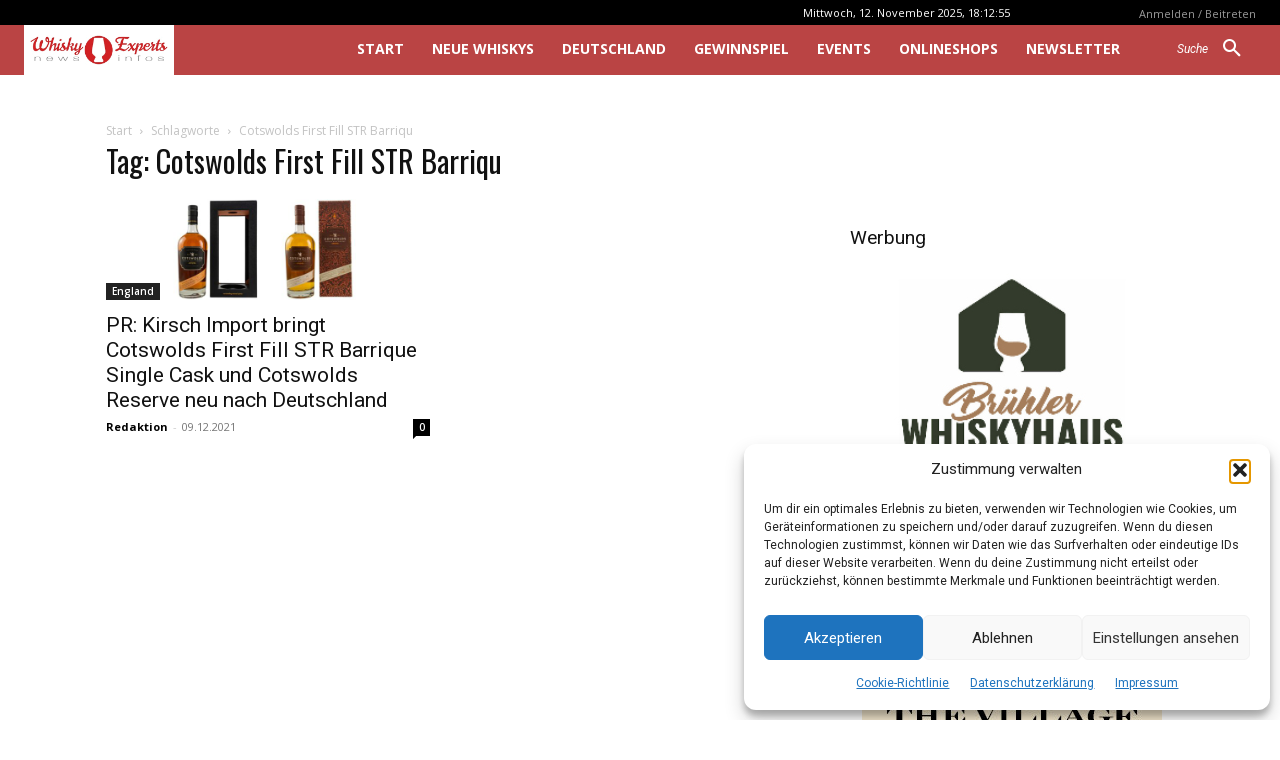

--- FILE ---
content_type: text/html; charset=utf-8
request_url: https://www.google.com/recaptcha/api2/aframe
body_size: -87
content:
<!DOCTYPE HTML><html><head><meta http-equiv="content-type" content="text/html; charset=UTF-8"></head><body><script nonce="VsJI1UWk9vDiQT0W4L-hFg">/** Anti-fraud and anti-abuse applications only. See google.com/recaptcha */ try{var clients={'sodar':'https://pagead2.googlesyndication.com/pagead/sodar?'};window.addEventListener("message",function(a){try{if(a.source===window.parent){var b=JSON.parse(a.data);var c=clients[b['id']];if(c){var d=document.createElement('img');d.src=c+b['params']+'&rc='+(localStorage.getItem("rc::a")?sessionStorage.getItem("rc::b"):"");window.document.body.appendChild(d);sessionStorage.setItem("rc::e",parseInt(sessionStorage.getItem("rc::e")||0)+1);localStorage.setItem("rc::h",'1762967581359');}}}catch(b){}});window.parent.postMessage("_grecaptcha_ready", "*");}catch(b){}</script></body></html>